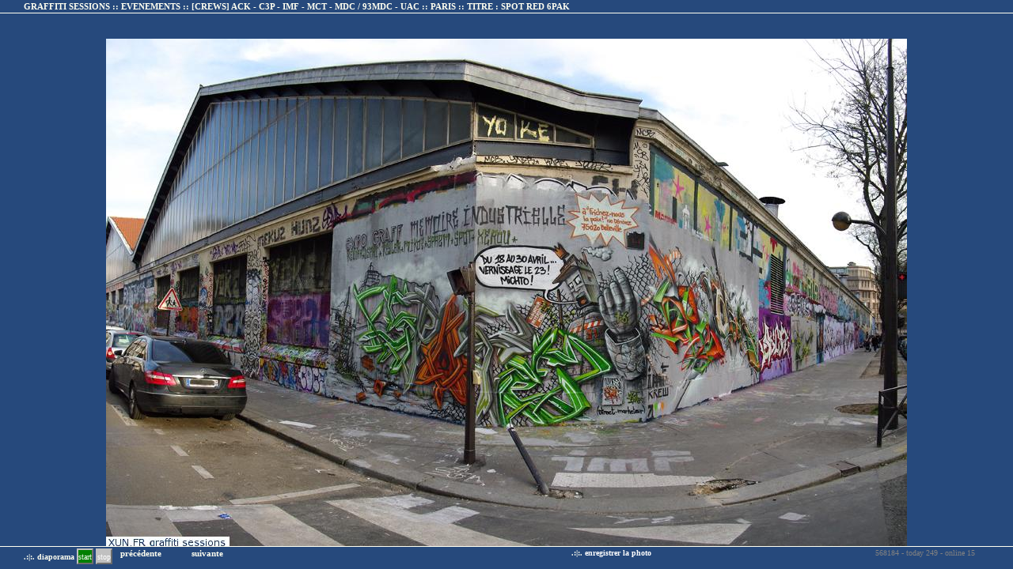

--- FILE ---
content_type: text/html; charset=iso-8859-1
request_url: https://xun.fr/graffiti_sessions.html/graff_297_Evenements/0000018340-page0.html
body_size: 2358
content:
<html>
	<head>
		<meta http-equiv="content-type" content="text/html;charset=iso-8859-1">
				<link rel="shortcut icon" href="/favicon.ico">
		<title>XUN FR .:|:. GRAFFITI SESSION BY EVENEMENTS - [CREWS] ACK C3P IMF MCT MDC / 93MDC UAC  - PARIS -</title>
<meta name="Description"  content="XUN - GRAFFITI SESSION BY EVENEMENTS - [CREWS] ACK C3P IMF MCT MDC / 93MDC UAC  - PARIS - SPOT RED 6PAK.">
<meta name="Keywords" content="EVENEMENTS,,[CREWS],ACK,C3P,IMF,MCT,MDC,/,93MDC,UAC,,PARIS,SPOT,RED,6PAK,graffiti, xun, xun.fr, xun.free.fr, xpression urbn, expression urbaine, grafiti, grafitti, bulle, graff, barane,  graffeur, grapheur, posse, spray, flop, tag, store, chichi, jam, craie, pochoir, affiche, fresque, couleur, posca, chrome, train, ceramique, wild style, gang, caps, body painting,  brulure, sticker, vandale, bloc, toy, hip-hop, toyer, encre, squad, toile, crew, bombe, rouleau, lettrage, outline, maquette, peinture, art urbain, usine, terrain, marqueur,">		
<link href="/xun.css" rel="stylesheet" media="screen">

		<script>
		function retourz()
		{
      if( self.name == "zepopz" )
      self.close();
      else
      self.location.href="/graffiti_sessions.html/graff_297_Evenements/page0.html";
    }
		</script>
		

	</head>

	<body oncontextmenu="retourz();return false;" style="background-image:url(/images/logotitre.jpg);background-repeat: no-repeat;background-attachment:fixed;" link="white" topmargin="0" leftmargin="0" marginwidth="0" marginheight="0" bgcolor="#26497c">


<div id="cacheX" onclick="retourz();" style="cursor:pointer;position:absolute;top:0;left:0;width:100%;height:100%;z-index:1001;background-image:url(/images/vide.gif);"></div>
 <div style="float:left;"><span class="desc"><b>.:|:. </b></span><a style="font-weight:900;color:white;"  href="/readimgdown.php?iddoc=0000018340&nomdoc=xun.fr-graffiti-session-by-evenements-crews-ack-c3p-imf-mct-mdc-93mdc-uac-paris-0000018340" target="_blank">enregistrer la photo</a></div>
<div id="divTitle" style="position:fixed;top:0px;left:0px;padding:2px 0 2px 30px;position:expression('absolute');top:expression(document.body.scrollTop + this.offsetHeight - this.offsetHeight);z-index:1002;width:11000px;color:ivory;border-bottom:1px solid ivory;background:#26497c;"><div id="divTitle2"><a class="navigon" style="color:ivory;" href="/graffiti_sessions.html/graff_297_Evenements/page0.html">GRAFFITI SESSIONS :: EVENEMENTS<span id="fcrew"> ::  [CREWS] ACK - C3P - IMF - MCT - MDC / 93MDC - UAC</span> :: <span id="fville">PARIS</span> :: TITRE : <span id="ffdesc">SPOT RED 6PAK</span></a></div></div>
<div id="divCmd" style="position:fixed;bottom:0px;left:0px;padding:2px 0 0 30px;border-top:1px solid ivory;position:expression('absolute');top:expression(document.body.clientHeight+document.body.scrollTop + this.offsetHeight - this.offsetHeight -26);height:26px;width:11000px;z-index:1002;background:#26497c;">
<div id="divCmd2">
 <form name="fdiapo" style="float:left;display:inline;padding:0;margin:0 10px 0 0;"><span class="desc" style="padding:0:margin:0;"><b>.:|:. diaporama</b>  </span>
              <input type="hidden" name="diapoin" value="0">
              <input type="hidden" id="diapdelai" name="delai" value="10" size="2" maxlength="2" style="text-align:right;width:20px;">
              <input id="startbouton" style="background:green;border-color:silver;color:white;" type="button" value="start" onclick="startdiapo(document.fdiapo.delai.value);document.fdiapo.diapoin.value=1;">
              <input id="stopbouton" style="background:silver;border-color:silver;color:white;" type="button" value="stop" onclick="stopdiapo();document.fdiapo.diapoin.value=0;">
              </form>

<span style="float:left;width:90px;"><a class="navigon" href="0000018625-page0.html?grfr=">précédente</a>&nbsp;</span>
<span style="float:left;width:80px;"><a class="navigon" href="0000018313-page0.html?grfr=">suivante</a>&nbsp;</span>

<span id="vue1" style="float:left;width:100px;visibility:hidden;"><a class="navigon" href="javascript:tailleecran();">largeur écran</a>&nbsp;</span>
<span id="vue2" style="float:left;width:100px;visibility:hidden;"><a class="navigon" href="javascript:taillenormale();">largeur réelle</a>&nbsp;</span>

<span id="vue3" style="float:left;width:200px;color:ivory;visibility:hidden;" class="navigon">défilement <a class="navigon" href="javascript:ondef();">on</a>&nbsp;<a class="navigon" href="javascript:offdef();">off</a>&nbsp;<a class="navigon" href="javascript:razdef();">raz</a></span>
<div style="float:left;"><span class="desc"><b>.:|:. </b></span><a style="font-weight:900;color:white;"  href="/readimgdown.php?iddoc=0000018340&nomdoc=xun.fr-graffiti-session-by-evenements-crews-ack-c3p-imf-mct-mdc-93mdc-uac-paris-0000018340" target="_blank">enregistrer la photo</a></div>
<div style="float:right;margin-right:50px;color:gray;">
&nbsp;568184 - today 249 - online 15
</div>
<br style="clear:both;" />
</div>
</div>
<div id="viewX"  style="position:absolute;top:0;left:0;width:100%;height:100%;border:0px solid blue;text-align:center;background:#26497c;">
<table width="100%" height="100%" cellpadding="0" cellspacing="0" border="0"><tr><td height="100%" style="border:0px solid red;text-align:center;vertical-align:middle;">

<div id="viewXdiv" style="position:relative;">
<a class="navigon" href="/graffiti_sessions.html/graff_297_Evenements/page0.html"><br/><br /><img name="viewXsrc" id="viewXsrc" border="0" src="/readimg.php?iddoc=0000018340"></a>
<input type="hidden" id="imgwidth" name="imgwidth" value="1012">
</div>
</td></tr></table>
</div>

<script>
document.getElementById("divTitle2").style.width = screen.availWidth -28;
document.getElementById("divCmd2").style.width = screen.availWidth -28;
if(document.getElementById("imgwidth"))
{
if(screen.availWidth > document.getElementById("imgwidth").value)
{
document.getElementById("divTitle").style.width = screen.availWidth -28;
document.getElementById("divCmd").style.width = screen.availWidth -28;
document.getElementById("cacheX").style.width = screen.availWidth -28;
}
else
{
document.getElementById("divTitle").style.width = document.getElementById("imgwidth").value;
document.getElementById("divCmd").style.width = document.getElementById("imgwidth").value;
document.getElementById("cacheX").style.width = document.getElementById("imgwidth").value;
}
}

var diaptimer = "";
function check_number(num)
{
var cond = new RegExp("^[0-9]+$","g");
return cond.test(num);
} 

function startdiapo(td) 
{
document.getElementById('viewXdiv').style.left = 0 ;
if(typeof(tempo1)=="number") clearTimeout(tempo1);
document.getElementById("startbouton").style.backgroundColor="silver";
document.getElementById("stopbouton").style.backgroundColor="red";
  if( (td < 10) || !check_number(td) ) td = 10;
  else if(td==100)td=5;
  td *= 1000;
  if(typeof(diaptimer)!="number") diaptimer=setInterval("slideshow()", td);
}
function stopdiapo() 
{
document.getElementById("startbouton").style.backgroundColor="green";
document.getElementById("stopbouton").style.backgroundColor="silver";
  if(typeof(diaptimer)=="number")diaptimer=clearTimeout(diaptimer);
}
function slideshow() 
{
self.location.href="0000018313-page0.php?grfr=";
}

function def(j)
{
  var width1 = document.getElementById("imgwidth").value - screen.availWidth;
  if(j < width1)
  {
    document.getElementById("vue1").style.visibility="visible";
    document.getElementById("vue2").style.visibility="visible";    
    document.getElementById("vue3").style.visibility="visible";    
    if(j==1)
    {
      tempo1=setTimeout("placediv("+j+")",3000);
      stopdiapo();
    }
    else
      placediv(j);
  }
  else if(j==width1)
  {
    if(typeof(tempo1)=="number") clearTimeout(tempo1);
    document.getElementById('viewXdiv').style.left = 0 ;
    document.viewXsrc.width = screen.availWidth -30 ;
    if(document.fdiapo.diapoin.value==1)
      startdiapo(100);
  }  
  else
  {
    if(typeof(tempo1)=="number") clearTimeout(tempo1);
    document.getElementById('viewXdiv').style.left = 0 ;
    if(document.fdiapo.diapoin.value==1)
      startdiapo(1);
  }
}
function tailleecran()
{
if(typeof(tempo1)=="number") clearTimeout(tempo1);
document.getElementById('viewXdiv').style.left = 0 ;
document.viewXsrc.width = screen.availWidth -30;
}
function offdef()
{
if(typeof(tempo1)=="number") clearTimeout(tempo1);
//document.getElementById('viewXdiv').style.left = 0 ;
}
function razdef()
{
if(typeof(tempo1)=="number") clearTimeout(tempo1);
document.getElementById('viewXdiv').style.left = 0 ;
}
function ondef()
{
if(typeof(tempo1)=="number")
{ 
clearTimeout(tempo1);
var div2left = -(parseInt(document.getElementById('viewXdiv').style.left));
if(div2left>0)
tempo1=setTimeout("placediv("+div2left+")",30);
else if(document.viewXsrc.width > screen.availWidth)
tempo1=setTimeout("placediv(1)",30);
}
}
function taillenormale()
{
if(document.viewXsrc.width < screen.availWidth)
{
document.viewXsrc.width = document.getElementById("imgwidth").value ;
def(1);
}
}
function placediv(k)
{
  var div2left = document.getElementById('viewXdiv').style.left;
  document.getElementById('viewXdiv').style.left = "-"+ k ;
  k +=1;
  tempo1=setTimeout("def("+k+")",30);
}
function start()
{
document.fdiapo.diapoin.value=1;
def(1);
}
//window.onload=def(1);
window.onload=def(1);
</script>
<script type="text/javascript" src="/cptr_visites.php?nc=1769407319"></script>	</body>

</html>
